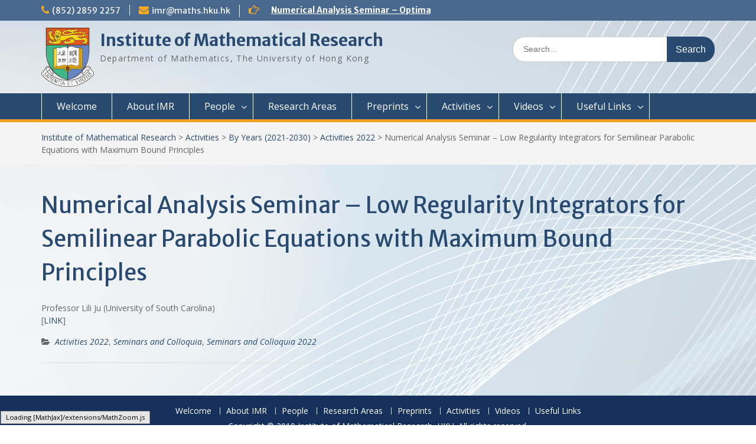

--- FILE ---
content_type: text/html; charset=UTF-8
request_url: https://www.math.hku.hk/imrwww/by-categories/seminars-and-colloquia/12798/
body_size: 83166
content:
<!DOCTYPE html><html lang="en-US"><head>
	    <meta charset="UTF-8">
    <meta name="viewport" content="width=device-width, initial-scale=1">
    <link rel="profile" href="http://gmpg.org/xfn/11">
        
<title>Numerical Analysis Seminar &#8211; Low Regularity Integrators for Semilinear Parabolic Equations with Maximum Bound Principles &#8211; Institute of Mathematical Research</title>
<meta name='robots' content='noindex,follow' />
<link rel='dns-prefetch' href='//fonts.googleapis.com' />
<link rel='dns-prefetch' href='//s.w.org' />
<link rel="alternate" type="application/rss+xml" title="Institute of Mathematical Research &raquo; Feed" href="https://www.math.hku.hk/imrwww/feed/" />
<link rel="alternate" type="application/rss+xml" title="Institute of Mathematical Research &raquo; Comments Feed" href="https://www.math.hku.hk/imrwww/comments/feed/" />
		<script type="text/javascript">
			window._wpemojiSettings = {"baseUrl":"https:\/\/s.w.org\/images\/core\/emoji\/11\/72x72\/","ext":".png","svgUrl":"https:\/\/s.w.org\/images\/core\/emoji\/11\/svg\/","svgExt":".svg","source":{"concatemoji":"https:\/\/www.math.hku.hk\/imrwww\/wp-includes\/js\/wp-emoji-release.min.js?ver=5.0.3"}};
			!function(a,b,c){function d(a,b){var c=String.fromCharCode;l.clearRect(0,0,k.width,k.height),l.fillText(c.apply(this,a),0,0);var d=k.toDataURL();l.clearRect(0,0,k.width,k.height),l.fillText(c.apply(this,b),0,0);var e=k.toDataURL();return d===e}function e(a){var b;if(!l||!l.fillText)return!1;switch(l.textBaseline="top",l.font="600 32px Arial",a){case"flag":return!(b=d([55356,56826,55356,56819],[55356,56826,8203,55356,56819]))&&(b=d([55356,57332,56128,56423,56128,56418,56128,56421,56128,56430,56128,56423,56128,56447],[55356,57332,8203,56128,56423,8203,56128,56418,8203,56128,56421,8203,56128,56430,8203,56128,56423,8203,56128,56447]),!b);case"emoji":return b=d([55358,56760,9792,65039],[55358,56760,8203,9792,65039]),!b}return!1}function f(a){var c=b.createElement("script");c.src=a,c.defer=c.type="text/javascript",b.getElementsByTagName("head")[0].appendChild(c)}var g,h,i,j,k=b.createElement("canvas"),l=k.getContext&&k.getContext("2d");for(j=Array("flag","emoji"),c.supports={everything:!0,everythingExceptFlag:!0},i=0;i<j.length;i++)c.supports[j[i]]=e(j[i]),c.supports.everything=c.supports.everything&&c.supports[j[i]],"flag"!==j[i]&&(c.supports.everythingExceptFlag=c.supports.everythingExceptFlag&&c.supports[j[i]]);c.supports.everythingExceptFlag=c.supports.everythingExceptFlag&&!c.supports.flag,c.DOMReady=!1,c.readyCallback=function(){c.DOMReady=!0},c.supports.everything||(h=function(){c.readyCallback()},b.addEventListener?(b.addEventListener("DOMContentLoaded",h,!1),a.addEventListener("load",h,!1)):(a.attachEvent("onload",h),b.attachEvent("onreadystatechange",function(){"complete"===b.readyState&&c.readyCallback()})),g=c.source||{},g.concatemoji?f(g.concatemoji):g.wpemoji&&g.twemoji&&(f(g.twemoji),f(g.wpemoji)))}(window,document,window._wpemojiSettings);
		</script>
		<style type="text/css">
img.wp-smiley,
img.emoji {
	display: inline !important;
	border: none !important;
	box-shadow: none !important;
	height: 1em !important;
	width: 1em !important;
	margin: 0 .07em !important;
	vertical-align: -0.1em !important;
	background: none !important;
	padding: 0 !important;
}
</style>
<link rel='stylesheet' id='wp-block-library-css'  href='https://www.math.hku.hk/imrwww/wp-includes/css/dist/block-library/style.min.css?ver=5.0.3' type='text/css' media='all' />
<link rel='stylesheet' id='parent-style-css'  href='https://www.math.hku.hk/imrwww/wp-content/themes/education-hub-pro/style.css?ver=5.0.3' type='text/css' media='all' />
<link rel='stylesheet' id='child-style-css'  href='https://www.math.hku.hk/imrwww/wp-content/themes/education-hub-pro-child/style.css?ver=5.0.3' type='text/css' media='all' />
<link rel='stylesheet' id='font-awesome-css'  href='https://www.math.hku.hk/imrwww/wp-content/themes/education-hub-pro/third-party/font-awesome/css/font-awesome.min.css?ver=4.7.0' type='text/css' media='all' />
<link rel='stylesheet' id='education-hub-google-fonts-css'  href='//fonts.googleapis.com/css?family=Merriweather+Sans%3A400italic%2C700italic%2C400%2C700%7COpen+Sans%3A400italic%2C700italic%2C400%2C700&#038;subset=latin%2Clatin-ext' type='text/css' media='all' />
<link rel='stylesheet' id='education-hub-style-css'  href='https://www.math.hku.hk/imrwww/wp-content/themes/education-hub-pro-child/style.css?ver=2.9.0' type='text/css' media='all' />
<link rel='stylesheet' id='__EPYT__style-css'  href='https://www.math.hku.hk/imrwww/wp-content/plugins/youtube-embed-plus/styles/ytprefs.min.css?ver=13.0.1' type='text/css' media='all' />
<style id='__EPYT__style-inline-css' type='text/css'>

                .epyt-gallery-thumb {
                        width: 33.333%;
                }
                
</style>
<link rel='stylesheet' id='colorbox-css'  href='https://www.math.hku.hk/imrwww/wp-content/plugins/slideshow-gallery.1.6.10/views/default/css/colorbox.css?ver=1.3.19' type='text/css' media='all' />
<link rel='stylesheet' id='fontawesome-css'  href='https://www.math.hku.hk/imrwww/wp-content/plugins/slideshow-gallery.1.6.10/views/default/css/fontawesome.css?ver=4.4.0' type='text/css' media='all' />
<script type='text/javascript' src='https://www.math.hku.hk/imrwww/wp-includes/js/jquery/jquery.js?ver=1.12.4'></script>
<script type='text/javascript' src='https://www.math.hku.hk/imrwww/wp-includes/js/jquery/jquery-migrate.min.js?ver=1.4.1'></script>
<script type='text/javascript'>
/* <![CDATA[ */
var _EPYT_ = {"ajaxurl":"https:\/\/www.math.hku.hk\/imrwww\/wp-admin\/admin-ajax.php","security":"de0345c4f4","gallery_scrolloffset":"20","eppathtoscripts":"https:\/\/www.math.hku.hk\/imrwww\/wp-content\/plugins\/youtube-embed-plus\/scripts\/","eppath":"https:\/\/www.math.hku.hk\/imrwww\/wp-content\/plugins\/youtube-embed-plus\/","epresponsiveselector":"[\"iframe.__youtube_prefs_widget__\"]","epdovol":"1","version":"13.0.1","evselector":"iframe.__youtube_prefs__[src], iframe[src*=\"youtube.com\/embed\/\"], iframe[src*=\"youtube-nocookie.com\/embed\/\"]","ajax_compat":"","ytapi_load":"light","stopMobileBuffer":"1","vi_active":"","vi_js_posttypes":[]};
/* ]]> */
</script>
<script type='text/javascript' src='https://www.math.hku.hk/imrwww/wp-content/plugins/youtube-embed-plus/scripts/ytprefs.min.js?ver=13.0.1'></script>
<script type='text/javascript' src='https://www.math.hku.hk/imrwww/wp-content/plugins/slideshow-gallery.1.6.10/views/default/js/gallery.js?ver=1.0'></script>
<script type='text/javascript' src='https://www.math.hku.hk/imrwww/wp-content/plugins/slideshow-gallery.1.6.10/views/default/js/colorbox.js?ver=1.6.3'></script>
<script type='text/javascript' src='https://www.math.hku.hk/imrwww/wp-content/plugins/slideshow-gallery.1.6.10/views/default/js/jquery-ui.js?ver=5.0.3'></script>
                <script type="text/javascript">
                    // Ninja Tables is supressing the global JS to keep all the JS functions work event other plugins throw error.
                    // If You want to disable this please go to Ninja Tables -> Tools -> Global Settings and disable it
                    var oldOnError = window.onerror;
                    window.onerror = function (message, url, lineNumber) {
                        if (oldOnError) oldOnError.apply(this, arguments);  // Call any previously assigned handler
                                                console.error(message, [url, "Line#: " + lineNumber]);
                                                return true;
                    };
                </script>
            <link rel='https://api.w.org/' href='https://www.math.hku.hk/imrwww/wp-json/' />
<link rel="EditURI" type="application/rsd+xml" title="RSD" href="https://www.math.hku.hk/imrwww/xmlrpc.php?rsd" />
<link rel="wlwmanifest" type="application/wlwmanifest+xml" href="https://www.math.hku.hk/imrwww/wp-includes/wlwmanifest.xml" /> 
<link rel='prev' title='Number Theory Seminar &#8211; On CM points away from the Torelli locus' href='https://www.math.hku.hk/imrwww/by-categories/seminars-and-colloquia/12796/' />
<link rel='next' title='Deterministic-Statistical Approach for an Inverse Acoustic Source Problem using Multiple Frequency Limited Aperture Data' href='https://www.math.hku.hk/imrwww/preprints/preprints-2021-2030/preprints-2022/12814/' />
<meta name="generator" content="WordPress 5.0.3" />
<link rel="canonical" href="https://www.math.hku.hk/imrwww/by-categories/seminars-and-colloquia/12798/" />
<link rel='shortlink' href='https://www.math.hku.hk/imrwww/?p=12798' />
<link rel="alternate" type="application/json+oembed" href="https://www.math.hku.hk/imrwww/wp-json/oembed/1.0/embed?url=https%3A%2F%2Fwww.math.hku.hk%2Fimrwww%2Fby-categories%2Fseminars-and-colloquia%2F12798%2F" />
<link rel="alternate" type="text/xml+oembed" href="https://www.math.hku.hk/imrwww/wp-json/oembed/1.0/embed?url=https%3A%2F%2Fwww.math.hku.hk%2Fimrwww%2Fby-categories%2Fseminars-and-colloquia%2F12798%2F&#038;format=xml" />
<script type="text/javascript">
(function($) {
	var $document = $(document);
	
	$document.ready(function() {
		if (typeof $.fn.colorbox !== 'undefined') {
			$.extend($.colorbox.settings, {
				current: "Image {current} of {total}",
			    previous: "Previous",
			    next: "Next",
			    close: "Close",
			    xhrError: "This content failed to load",
			    imgError: "This image failed to load"
			});
		}
	});
})(jQuery);
</script>		<style type="text/css">.recentcomments a{display:inline !important;padding:0 !important;margin:0 !important;}</style>
		<style type="text/css" id="custom-background-css">
body.custom-background { background-image: url("https://www.math.hku.hk/imrwww/wp-content/uploads/2019/04/wavebg.png"); background-position: left top; background-size: cover; background-repeat: no-repeat; background-attachment: fixed; }
</style>
<style type="text/css">.content-area  a:hover{color:#ffab1f}
#crumbs a:hover,#breadcrumb a:hover{color:#ffab1f}
</style>		<style type="text/css" id="wp-custom-css">
			/* ===== index - header ===== */
div#main-slider {
position: relative;
transform: translateX(-50%);
left: 50%;
max-height: 400px;
max-width: 600px;	
}

/*
@media screen and (max-width: 600px) {
  div#main-slider {
height: 50% !important;
width: 40% !important;
  }
}
*/

/* ===== index - bg ===== */
/* .container {
	background-image: url(https://hkumath.hku.hk/web/assets/img/temp/dept-banner/D1_0881.JPG);
    background-position: center;
} */
/* ===== end of index - bg ===== */

#masthead .custom-logo-link img{
	max-height:100px;
}

#masthead .site-header {
	padding: 10px 30px 6px;
}

header#masthead {
    padding: 12px 0 6px 0;
    min-height: 70px;
}

/* ===== end of index - header ===== */


/* ===== split in 2 columns ===== */

@media (min-width:1350px) {
 .sub-menu-sc {width:235px;}

 .sub-menu-columns ul.sub-menu li {
display: inline-block;
/*float: left;*/
width: 70px;
}
.sub-menu-columns ul.sub-menu li:nth-child(odd) {
  float: left; 
	margin-left: 15px;
	margin-right:5px;
}
.sub-menu-columns ul.sub-menu li:nth-child(even) {
  float: right; 
	margin-left: 5px;
	margin-right:15px;
}
}

/* Two options below */

/* Option 1*/

@media (max-width:1350px) and (min-width:1000px) {
	.sub-menu-sc {width:200px;}

	.sub-menu-sc .sub-menu   {width:70px;min-width:70px;}

}

@media (max-width:1000px) {
	.sub-menu-sc {width:100%;}
}

/* End of Opton 1*/

/* Option 2*/

/*
@media (max-width:1350px) and (min-width:1326px) {
	.sub-menu-sc {width:200px;}

	.sub-menu-sc .sub-menu   {width:70px;min-width:70px;}

}

@media (max-width:1325px) and (min-width:958px) {
  .activities-sub-menu-font ul.sub-menu li a {font-size:13px;} 

	.activities-sub-menu-font ul.sub-menu {width:172px;min-width:70px;}

	.activities-sub-menu-font ul.sub-menu li.sub-menu-sc a {font-size:12px;} 
	
	.activities-sub-menu-font 
	ul .sub-menu {width:178px;min-width:70px;}

	.sub-menu-sc ul.sub-menu   {width:60px;min-width:60px;}
 .sub-menu-sc ul.sub-menu li a {font-size:12px;} 
}

@media (max-width:957px) and (min-width:816px) {
	#primary-menu  li a{font-size:14px;}
	
  #primary-menu .activities-sub-menu-font ul.sub-menu li a {font-size:13px;} 

		#primary-menu .activities-sub-menu-font ul.sub-menu {width:auto;min-width:70px;}

		#primary-menu .activities-sub-menu-font ul.sub-menu li.sub-menu-sc a {font-size:12px;} 
	
		#primary-menu .activities-sub-menu-font 
	ul .sub-menu {width:auto;min-width:70px;}

		#primary-menu .sub-menu-sc ul.sub-menu   {width:60px;min-width:60px;}
  	#primary-menu .sub-menu-sc ul.sub-menu li a {font-size:12px;} 
}

@media (max-width:816px) and (min-width:762px) {
	#primary-menu  li a{font-size:13px;}
	
  #primary-menu .activities-sub-menu-font ul.sub-menu li a {font-size:12px;} 

		#primary-menu .activities-sub-menu-font ul.sub-menu {width:auto;min-width:70px;}

		#primary-menu .activities-sub-menu-font ul.sub-menu li.sub-menu-sc a {font-size:12px;} 
	
		#primary-menu .activities-sub-menu-font 
	ul .sub-menu {width:auto;min-width:70px;}

		#primary-menu .sub-menu-sc ul.sub-menu   {width:60px;min-width:60px;}
  	#primary-menu .sub-menu-sc ul.sub-menu li a {font-size:12px;} 
}


@media (max-width:762px) {
	.sub-menu-sc {width:100%;}
}
*/
/*End of Option 2*/

/* ===== end of split in 2 columns ===== */



/* if used slider, each page will display the featured image first, this css hide the image in each page */
.page img.aligncenter.wp-post-image {
	display: none;
}

/* adjust the font size of the page title */
h1 {
	font-size: 38px;
}

/* hide the page title */
.page h1.entry-title {
	display: none;
}


/* hide the prev/next in post*/
nav.navigation.post-navigation {
	display: none;
}

/* hide featured content */
#featured-content p {
	display: none;
}


/* ===== duplicate ===== */
/* if used slider, each page will display the featured image first, this css hide the image in each page */
/* .page img.aligncenter.wp-post-image {
	display: none;
} */

/* adjust the font size of the page title */
/* h1 {
	font-size: 38px;
} */

/* hide the page title */
/* .page h1.entry-title {
	display: none;
} */

/* hide the prev/next in post*/
/* nav.navigation.post-navigation {
	display: none;
} */

/* hide featured content */
/* #featured-content p {
	display: none;
} */

/* ===== end of duplicate ===== */


#featured-content a img {
    pointer-events: none;
}


/* hide the author name and date */
/*.entry-meta {
	display: none;
}*/

/* hide entry footer */
/*
.entry-footer {
	display: none;
}
*/

/* ===== notice ===== */
#notice-ticker .notice-inner-wrap .list{
	width: 30%;
    overflow: hidden;
    white-space: nowrap;
    text-overflow: ellipsis;
}
@media (max-width:600px) {
	#notice-ticker .notice-inner-wrap .list{
	width: auto;
    overflow: hidden;
    white-space: nowrap;
}
}

/* ===== end of notice ===== */

/* ===== upcoming activities ===== */
#post-9856  
	figure {
		margin:0em -20px; 
}

#post-9606  
	figure {
		margin:0em -20px; 
}

#post-9838 .p-block-image .alignright { 
float: right;
}
@media (max-width:600px) {
#post-9838	.p-block-image .alignright  {
		float:left !important;
		margin-left:0em;
	}
}

#post-9838  .alignright { 
float: right;
}

@media (max-width:600px) {
#post-9838	.alignright  {
		float:left !important;
		margin-left:0em;
	}
}


/* ===== end of upcoming activities ====== */

/* ===== upcoming activities (index) ===== */
#upcoming {
		margin:0em 0px; 
}

/* ===== end of upcoming activities (index) ====== */



/* the following 3 entries are used to adjust the length of notice, NOT recommeded, uncommented them if want to use. */
/*
#quick-contact {
	width: 100%;
}

.top-news {
	width: 60%;
}

#notice-ticker {
	width: 90%;
}
*/
/* end of the entries */


		</style>
	</head>

<body class="post-template-default single single-post postid-12798 single-format-standard custom-background wp-custom-logo group-blog site-layout-fluid global-layout-no-sidebar">

	    <div id="page" class="container hfeed site">
    <a class="skip-link screen-reader-text" href="#content">Skip to content</a>
    	<div id="tophead">
		<div class="container">
			<div id="quick-contact">
									<ul>
													<li class="quick-call"><a href="tel:85228592257">(852) 2859 2257</a></li>
																			<li class="quick-email"><a href="mailto:imr@maths.hku.hk">&#105;&#109;&#114;&#064;&#109;a&#116;hs&#046;h&#107;&#117;.&#104;k</a></li>
											</ul>
													<div class="top-news">
						<span class="top-news-title">
																		</span>
												
									<div id="notice-ticker">
			<div class="notice-inner-wrap">
									<div class="list">
						<a href="https://www.math.hku.hk/imrwww/by-categories/seminars-and-colloquia/12914/">Numerical Analysis Seminar &#8211; Optimal Control Design for Fluid Mixing: from Open-Loop to Closed-Loop</a>
					</div>
									<div class="list">
						<a href="https://www.math.hku.hk/imrwww/by-categories/seminars-and-colloquia/12911/">Numerical Analysis Seminar &#8211; Reduced-Order Models in Computational Science and Engineering: fundamentals and applications</a>
					</div>
									<div class="list">
						<a href="https://www.math.hku.hk/imrwww/by-categories/seminars-and-colloquia/12909/">Analysis and PDE Seminar &#8211; Regular solutions to Lp Minkowski problem</a>
					</div>
									<div class="list">
						<a href="https://www.math.hku.hk/imrwww/by-categories/seminars-and-colloquia/12905/">Number Theory Seminar &#8211; Sum product phenomenon and super approximation</a>
					</div>
									<div class="list">
						<a href="https://www.math.hku.hk/imrwww/by-categories/seminars-and-colloquia/12903/">Numerical Analysis Seminar &#8211; Physics-informed neural networks for multiscale hyperbolic models for the spatial spread of infectious diseases</a>
					</div>
									<div class="list">
						<a href="https://www.math.hku.hk/imrwww/by-categories/seminars-and-colloquia/12892/">Optimization and Machine Learning Seminar &#8211; Lyapunov Stability of the Subgradient Method with Constant Step Size</a>
					</div>
									<div class="list">
						<a href="https://www.math.hku.hk/imrwww/by-categories/seminars-and-colloquia/12889/">Numerical Analysis Seminar &#8211; A New Framework for Solving Dynamical Systems</a>
					</div>
									<div class="list">
						<a href="https://www.math.hku.hk/imrwww/by-categories/seminars-and-colloquia/12887/">Numerical Analysis Seminar &#8211; Dynamical Low Rank approximation of random time dependent problems</a>
					</div>
									<div class="list">
						<a href="https://www.math.hku.hk/imrwww/by-categories/seminars-and-colloquia/12885/">Analysis and PDE Seminar &#8211; On Liouville-type theorems for the stationary MHD equations</a>
					</div>
							</div> <!-- .notice-inner-wrap -->
		</div><!-- #notice-ticker -->
		
						
					</div>
							</div>

			
			
		</div> <!-- .container -->
	</div><!--  #tophead -->

	<header id="masthead" class="site-header" role="banner"><div class="container">		    <div class="site-branding">

	    <a href="https://www.math.hku.hk/imrwww/" class="custom-logo-link" rel="home" itemprop="url"><img width="133" height="150" src="https://www.math.hku.hk/imrwww/wp-content/uploads/2019/01/HKUcolour.png" class="custom-logo" alt="Institute of Mathematical Research" itemprop="logo" /></a>
						        <div id="site-identity">
			                          <p class="site-title"><a href="https://www.math.hku.hk/imrwww/" rel="home">Institute of Mathematical Research</a></p>
            			
			            <p class="site-description">Department of Mathematics, The University of Hong Kong</p>
			        </div><!-- #site-identity -->
		
    </div><!-- .site-branding -->

        	    <div class="search-section">
	    	<form role="search" method="get" class="search-form" action="https://www.math.hku.hk/imrwww/">
	      <label>
	        <span class="screen-reader-text">Search for:</span>
	        <input type="search" class="search-field" placeholder="Search..." value="" name="s" title="Search for:" />
	      </label>
	      <input type="submit" class="search-submit" value="Search" />
	    </form>	    </div>
            </div><!-- .container --></header><!-- #masthead -->    <div id="main-nav" class="clear-fix">
        <div class="container">
        <nav id="site-navigation" class="main-navigation" role="navigation">
          <button class="menu-toggle" aria-controls="primary-menu" aria-expanded="false"><i class="fa fa-bars"></i>Menu</button>
            <div class="wrap-menu-content">
				<div class="menu-main-menu-container"><ul id="primary-menu" class="menu"><li id="menu-item-316" class="menu-item menu-item-type-post_type menu-item-object-page menu-item-home menu-item-316"><a href="https://www.math.hku.hk/imrwww/">Welcome</a></li>
<li id="menu-item-146" class="menu-item menu-item-type-post_type menu-item-object-page menu-item-146"><a href="https://www.math.hku.hk/imrwww/about-imr/">About IMR</a></li>
<li id="menu-item-8976" class="menu-item menu-item-type-post_type menu-item-object-page menu-item-has-children menu-item-8976"><a href="https://www.math.hku.hk/imrwww/people/">People</a>
<ul class="sub-menu">
	<li id="menu-item-9008" class="menu-item menu-item-type-custom menu-item-object-custom menu-item-9008"><a href="http://www.math.hku.hk/imrwww/people/">Director</a></li>
	<li id="menu-item-8991" class="menu-item menu-item-type-post_type menu-item-object-page menu-item-8991"><a href="https://www.math.hku.hk/imrwww/people/the-imr-committee/">The IMR Committee</a></li>
	<li id="menu-item-8992" class="menu-item menu-item-type-post_type menu-item-object-page menu-item-8992"><a href="https://www.math.hku.hk/imrwww/people/external-advisors/">External Advisors</a></li>
</ul>
</li>
<li id="menu-item-8986" class="menu-item menu-item-type-post_type menu-item-object-page menu-item-8986"><a href="https://www.math.hku.hk/imrwww/research-areas/">Research Areas</a></li>
<li id="menu-item-2990" class="menu-item menu-item-type-taxonomy menu-item-object-category menu-item-has-children menu-item-2990"><a href="https://www.math.hku.hk/imrwww/category/preprints/">Preprints</a>
<ul class="sub-menu">
	<li id="menu-item-14591" class="menu-item menu-item-type-taxonomy menu-item-object-category menu-item-has-children menu-item-14591"><a href="https://www.math.hku.hk/imrwww/category/preprints/preprints-2031-2040/">Preprints 2031-2040</a>
	<ul class="sub-menu">
		<li id="menu-item-14593" class="menu-item menu-item-type-taxonomy menu-item-object-category menu-item-14593"><a href="https://www.math.hku.hk/imrwww/category/preprints/preprints-2031-2040/preprints-2032/">Preprints 2032</a></li>
		<li id="menu-item-14592" class="menu-item menu-item-type-taxonomy menu-item-object-category menu-item-14592"><a href="https://www.math.hku.hk/imrwww/category/preprints/preprints-2031-2040/preprints-2031/">Preprints 2031</a></li>
	</ul>
</li>
	<li id="menu-item-12299" class="menu-item menu-item-type-taxonomy menu-item-object-category menu-item-has-children menu-item-12299"><a href="https://www.math.hku.hk/imrwww/category/preprints/preprints-2021-2030/">Preprints 2021-2030</a>
	<ul class="sub-menu">
		<li id="menu-item-14590" class="menu-item menu-item-type-taxonomy menu-item-object-category menu-item-14590"><a href="https://www.math.hku.hk/imrwww/category/preprints/preprints-2021-2030/preprints-2030/">Preprints 2030</a></li>
		<li id="menu-item-14589" class="menu-item menu-item-type-taxonomy menu-item-object-category menu-item-14589"><a href="https://www.math.hku.hk/imrwww/category/preprints/preprints-2021-2030/preprints-2029/">Preprints 2029</a></li>
		<li id="menu-item-14588" class="menu-item menu-item-type-taxonomy menu-item-object-category menu-item-14588"><a href="https://www.math.hku.hk/imrwww/category/preprints/preprints-2021-2030/preprints-2028/">Preprints 2028</a></li>
		<li id="menu-item-14587" class="menu-item menu-item-type-taxonomy menu-item-object-category menu-item-14587"><a href="https://www.math.hku.hk/imrwww/category/preprints/preprints-2021-2030/preprints-2027/">Preprints 2027</a></li>
		<li id="menu-item-14586" class="menu-item menu-item-type-taxonomy menu-item-object-category menu-item-14586"><a href="https://www.math.hku.hk/imrwww/category/preprints/preprints-2021-2030/preprints-2026/">Preprints 2026</a></li>
		<li id="menu-item-14220" class="menu-item menu-item-type-taxonomy menu-item-object-category menu-item-14220"><a href="https://www.math.hku.hk/imrwww/category/preprints/preprints-2021-2030/preprints-2025/">Preprints 2025</a></li>
		<li id="menu-item-13638" class="menu-item menu-item-type-taxonomy menu-item-object-category menu-item-13638"><a href="https://www.math.hku.hk/imrwww/category/preprints/preprints-2021-2030/preprints-2024/">Preprints 2024</a></li>
		<li id="menu-item-13418" class="menu-item menu-item-type-taxonomy menu-item-object-category menu-item-13418"><a href="https://www.math.hku.hk/imrwww/category/preprints/preprints-2021-2030/preprints-2023/">Preprints 2023</a></li>
		<li id="menu-item-12616" class="menu-item menu-item-type-taxonomy menu-item-object-category menu-item-12616"><a href="https://www.math.hku.hk/imrwww/category/preprints/preprints-2021-2030/preprints-2022/">Preprints 2022</a></li>
		<li id="menu-item-12300" class="menu-item menu-item-type-taxonomy menu-item-object-category menu-item-12300"><a href="https://www.math.hku.hk/imrwww/category/preprints/preprints-2021-2030/preprints-2021/">Preprints 2021</a></li>
	</ul>
</li>
	<li id="menu-item-2989" class="menu-item menu-item-type-taxonomy menu-item-object-category menu-item-has-children menu-item-2989"><a href="https://www.math.hku.hk/imrwww/category/preprints/preprints-2011-2020/">Preprints 2011-2020</a>
	<ul class="sub-menu">
		<li id="menu-item-12035" class="menu-item menu-item-type-taxonomy menu-item-object-category menu-item-12035"><a href="https://www.math.hku.hk/imrwww/category/preprints/preprints-2011-2020/preprints-2020/">Preprints 2020</a></li>
		<li id="menu-item-2985" class="menu-item menu-item-type-taxonomy menu-item-object-category menu-item-2985"><a href="https://www.math.hku.hk/imrwww/category/preprints/preprints-2011-2020/preprints-2019/">Preprints 2019</a></li>
		<li id="menu-item-2978" class="menu-item menu-item-type-taxonomy menu-item-object-category menu-item-2978"><a href="https://www.math.hku.hk/imrwww/category/preprints/preprints-2011-2020/preprints-2018/">Preprints 2018</a></li>
		<li id="menu-item-2977" class="menu-item menu-item-type-taxonomy menu-item-object-category menu-item-2977"><a href="https://www.math.hku.hk/imrwww/category/preprints/preprints-2011-2020/preprints-2017/">Preprints 2017</a></li>
		<li id="menu-item-2976" class="menu-item menu-item-type-taxonomy menu-item-object-category menu-item-2976"><a href="https://www.math.hku.hk/imrwww/category/preprints/preprints-2011-2020/preprints-2016/">Preprints 2016</a></li>
		<li id="menu-item-2984" class="menu-item menu-item-type-taxonomy menu-item-object-category menu-item-2984"><a href="https://www.math.hku.hk/imrwww/category/preprints/preprints-2011-2020/preprints-2015/">Preprints 2015</a></li>
		<li id="menu-item-2983" class="menu-item menu-item-type-taxonomy menu-item-object-category menu-item-2983"><a href="https://www.math.hku.hk/imrwww/category/preprints/preprints-2011-2020/preprints-2014/">Preprints 2014</a></li>
		<li id="menu-item-2982" class="menu-item menu-item-type-taxonomy menu-item-object-category menu-item-2982"><a href="https://www.math.hku.hk/imrwww/category/preprints/preprints-2011-2020/preprints-2013/">Preprints 2013</a></li>
		<li id="menu-item-2981" class="menu-item menu-item-type-taxonomy menu-item-object-category menu-item-2981"><a href="https://www.math.hku.hk/imrwww/category/preprints/preprints-2011-2020/preprints-2012/">Preprints 2012</a></li>
		<li id="menu-item-2980" class="menu-item menu-item-type-taxonomy menu-item-object-category menu-item-2980"><a href="https://www.math.hku.hk/imrwww/category/preprints/preprints-2011-2020/preprints-2011/">Preprints 2011</a></li>
	</ul>
</li>
	<li id="menu-item-2988" class="menu-item menu-item-type-taxonomy menu-item-object-category menu-item-has-children menu-item-2988"><a href="https://www.math.hku.hk/imrwww/category/preprints/preprints-2004-2010/">Preprints 2004-2010</a>
	<ul class="sub-menu">
		<li id="menu-item-2979" class="menu-item menu-item-type-taxonomy menu-item-object-category menu-item-2979"><a href="https://www.math.hku.hk/imrwww/category/preprints/preprints-2004-2010/preprints-2010/">Preprints 2010</a></li>
		<li id="menu-item-2973" class="menu-item menu-item-type-taxonomy menu-item-object-category menu-item-2973"><a href="https://www.math.hku.hk/imrwww/category/preprints/preprints-2004-2010/preprints-2009/">Preprints 2009</a></li>
		<li id="menu-item-2974" class="menu-item menu-item-type-taxonomy menu-item-object-category menu-item-2974"><a href="https://www.math.hku.hk/imrwww/category/preprints/preprints-2004-2010/preprints-2008/">Preprints 2008</a></li>
		<li id="menu-item-2972" class="menu-item menu-item-type-taxonomy menu-item-object-category menu-item-2972"><a href="https://www.math.hku.hk/imrwww/category/preprints/preprints-2004-2010/preprints-2007/">Preprints 2007</a></li>
		<li id="menu-item-2971" class="menu-item menu-item-type-taxonomy menu-item-object-category menu-item-2971"><a href="https://www.math.hku.hk/imrwww/category/preprints/preprints-2004-2010/preprints-2006/">Preprints 2006</a></li>
		<li id="menu-item-2975" class="menu-item menu-item-type-taxonomy menu-item-object-category menu-item-2975"><a href="https://www.math.hku.hk/imrwww/category/preprints/preprints-2004-2010/preprints-2005/">Preprints 2005</a></li>
		<li id="menu-item-2597" class="menu-item menu-item-type-taxonomy menu-item-object-category menu-item-2597"><a href="https://www.math.hku.hk/imrwww/category/preprints/preprints-2004-2010/preprints-2004/">Preprints 2004</a></li>
	</ul>
</li>
</ul>
</li>
<li id="menu-item-3031" class="activities-sub-menu-font menu-item menu-item-type-taxonomy menu-item-object-category current-post-ancestor menu-item-has-children menu-item-3031"><a href="https://www.math.hku.hk/imrwww/category/activities/">Activities</a>
<ul class="sub-menu">
	<li id="menu-item-9607" class="menu-item menu-item-type-post_type menu-item-object-page menu-item-9607"><a href="https://www.math.hku.hk/imrwww/upcoming-activities/">Upcoming Activities</a></li>
	<li id="menu-item-10349" class="menu-item menu-item-type-taxonomy menu-item-object-category current-post-ancestor menu-item-has-children menu-item-10349"><a href="https://www.math.hku.hk/imrwww/category/by-categories/">By Categories</a>
	<ul class="sub-menu">
		<li id="menu-item-10356" class="sub-menu-columns sub-menu-sc menu-item menu-item-type-taxonomy menu-item-object-category current-post-ancestor current-menu-parent current-post-parent menu-item-has-children menu-item-10356"><a href="https://www.math.hku.hk/imrwww/category/by-categories/seminars-and-colloquia/">Seminars and Colloquia</a>
		<ul class="sub-menu">
			<li id="menu-item-14608" class="menu-item menu-item-type-taxonomy menu-item-object-category menu-item-14608"><a href="https://www.math.hku.hk/imrwww/category/by-categories/seminars-and-colloquia/seminars-and-colloquia-2032/">2032</a></li>
			<li id="menu-item-14607" class="menu-item menu-item-type-taxonomy menu-item-object-category menu-item-14607"><a href="https://www.math.hku.hk/imrwww/category/by-categories/seminars-and-colloquia/seminars-and-colloquia-2031/">2031</a></li>
			<li id="menu-item-14606" class="menu-item menu-item-type-taxonomy menu-item-object-category menu-item-14606"><a href="https://www.math.hku.hk/imrwww/category/by-categories/seminars-and-colloquia/seminars-and-colloquia-2030/">2030</a></li>
			<li id="menu-item-14605" class="menu-item menu-item-type-taxonomy menu-item-object-category menu-item-14605"><a href="https://www.math.hku.hk/imrwww/category/by-categories/seminars-and-colloquia/seminars-and-colloquia-2029/">2029</a></li>
			<li id="menu-item-14604" class="menu-item menu-item-type-taxonomy menu-item-object-category menu-item-14604"><a href="https://www.math.hku.hk/imrwww/category/by-categories/seminars-and-colloquia/seminars-and-colloquia-2028/">2028</a></li>
			<li id="menu-item-14603" class="menu-item menu-item-type-taxonomy menu-item-object-category menu-item-14603"><a href="https://www.math.hku.hk/imrwww/category/by-categories/seminars-and-colloquia/seminars-and-colloquia-2027/">2027</a></li>
			<li id="menu-item-14602" class="menu-item menu-item-type-taxonomy menu-item-object-category menu-item-14602"><a href="https://www.math.hku.hk/imrwww/category/by-categories/seminars-and-colloquia/seminars-and-colloquia-2026/">2026</a></li>
			<li id="menu-item-14221" class="menu-item menu-item-type-taxonomy menu-item-object-category menu-item-14221"><a href="https://www.math.hku.hk/imrwww/category/by-categories/seminars-and-colloquia/seminars-and-colloquia-2025/">2025</a></li>
			<li id="menu-item-13637" class="menu-item menu-item-type-taxonomy menu-item-object-category menu-item-13637"><a href="https://www.math.hku.hk/imrwww/category/by-categories/seminars-and-colloquia/seminars-and-colloquia-2024/">2024</a></li>
			<li id="menu-item-13001" class="menu-item menu-item-type-taxonomy menu-item-object-category menu-item-13001"><a href="https://www.math.hku.hk/imrwww/category/by-categories/seminars-and-colloquia/seminars-and-colloquia-2023/">2023</a></li>
			<li id="menu-item-12595" class="menu-item menu-item-type-taxonomy menu-item-object-category current-post-ancestor current-menu-parent current-post-parent menu-item-12595"><a href="https://www.math.hku.hk/imrwww/category/by-categories/seminars-and-colloquia/seminars-and-colloquia-2022/">2022</a></li>
			<li id="menu-item-12306" class="menu-item menu-item-type-taxonomy menu-item-object-category menu-item-12306"><a href="https://www.math.hku.hk/imrwww/category/by-categories/seminars-and-colloquia/seminars-and-colloquia-2021/">2021</a></li>
			<li id="menu-item-12018" class="ilu menu-item menu-item-type-taxonomy menu-item-object-category menu-item-12018"><a href="https://www.math.hku.hk/imrwww/category/by-categories/seminars-and-colloquia/seminars-and-colloquia-2020/">2020</a></li>
			<li id="menu-item-10366" class="ilu menu-item menu-item-type-taxonomy menu-item-object-category menu-item-10366"><a href="https://www.math.hku.hk/imrwww/category/by-categories/seminars-and-colloquia/seminars-and-colloquia-2019/">2019</a></li>
			<li id="menu-item-10561" class="ilu menu-item menu-item-type-taxonomy menu-item-object-category menu-item-10561"><a href="https://www.math.hku.hk/imrwww/category/by-categories/seminars-and-colloquia/seminars-and-colloquia-2018/">2018</a></li>
			<li id="menu-item-10627" class="ilu menu-item menu-item-type-taxonomy menu-item-object-category menu-item-10627"><a href="https://www.math.hku.hk/imrwww/category/by-categories/seminars-and-colloquia/seminars-and-colloquia-2017/">2017</a></li>
			<li id="menu-item-10900" class="ilu menu-item menu-item-type-taxonomy menu-item-object-category menu-item-10900"><a href="https://www.math.hku.hk/imrwww/category/by-categories/seminars-and-colloquia/seminars-and-colloquia-2016/">2016</a></li>
			<li id="menu-item-10903" class="ilu menu-item menu-item-type-taxonomy menu-item-object-category menu-item-10903"><a href="https://www.math.hku.hk/imrwww/category/by-categories/seminars-and-colloquia/seminars-and-colloquia-2015/">2015</a></li>
			<li id="menu-item-10901" class="ilu menu-item menu-item-type-taxonomy menu-item-object-category menu-item-10901"><a href="https://www.math.hku.hk/imrwww/category/by-categories/seminars-and-colloquia/seminars-and-colloquia-2014/">2014</a></li>
			<li id="menu-item-10902" class="ilu menu-item menu-item-type-taxonomy menu-item-object-category menu-item-10902"><a href="https://www.math.hku.hk/imrwww/category/by-categories/seminars-and-colloquia/seminars-and-colloquia-2013/">2013</a></li>
			<li id="menu-item-11218" class="ilu menu-item menu-item-type-taxonomy menu-item-object-category menu-item-11218"><a href="https://www.math.hku.hk/imrwww/category/by-categories/seminars-and-colloquia/seminars-and-colloquia-2012/">2012</a></li>
			<li id="menu-item-11219" class="ilu menu-item menu-item-type-taxonomy menu-item-object-category menu-item-11219"><a href="https://www.math.hku.hk/imrwww/category/by-categories/seminars-and-colloquia/seminars-and-colloquia-2011/">2011</a></li>
			<li id="menu-item-11220" class="ilu menu-item menu-item-type-taxonomy menu-item-object-category menu-item-11220"><a href="https://www.math.hku.hk/imrwww/category/by-categories/seminars-and-colloquia/seminars-and-colloquia-2010/">2010</a></li>
			<li id="menu-item-11221" class="ilu menu-item menu-item-type-taxonomy menu-item-object-category menu-item-11221"><a href="https://www.math.hku.hk/imrwww/category/by-categories/seminars-and-colloquia/seminars-and-colloquia-2009/">2009</a></li>
			<li id="menu-item-11222" class="ilu menu-item menu-item-type-taxonomy menu-item-object-category menu-item-11222"><a href="https://www.math.hku.hk/imrwww/category/by-categories/seminars-and-colloquia/seminars-and-colloquia-2008/">2008</a></li>
			<li id="menu-item-11223" class="ilu menu-item menu-item-type-taxonomy menu-item-object-category menu-item-11223"><a href="https://www.math.hku.hk/imrwww/category/by-categories/seminars-and-colloquia/seminars-and-colloquia-2007/">2007</a></li>
			<li id="menu-item-11633" class="ilu menu-item menu-item-type-taxonomy menu-item-object-category menu-item-11633"><a href="https://www.math.hku.hk/imrwww/category/by-categories/seminars-and-colloquia/seminars-and-colloquia-2006/">2006</a></li>
			<li id="menu-item-11634" class="ilu menu-item menu-item-type-taxonomy menu-item-object-category menu-item-11634"><a href="https://www.math.hku.hk/imrwww/category/by-categories/seminars-and-colloquia/seminars-and-colloquia-2005/">2005</a></li>
			<li id="menu-item-11635" class="ilu menu-item menu-item-type-taxonomy menu-item-object-category menu-item-11635"><a href="https://www.math.hku.hk/imrwww/category/by-categories/seminars-and-colloquia/seminars-and-colloquia-2004/">2004</a></li>
			<li id="menu-item-11808" class="menu-item menu-item-type-taxonomy menu-item-object-category menu-item-11808"><a href="https://www.math.hku.hk/imrwww/category/by-categories/seminars-and-colloquia/seminars-and-colloquia-2003/">2003</a></li>
			<li id="menu-item-11809" class="menu-item menu-item-type-taxonomy menu-item-object-category menu-item-11809"><a href="https://www.math.hku.hk/imrwww/category/by-categories/seminars-and-colloquia/seminars-and-colloquia-2002/">2002</a></li>
		</ul>
</li>
		<li id="menu-item-10414" class="sub-menu-columns sub-menu-sc menu-item menu-item-type-taxonomy menu-item-object-category menu-item-has-children menu-item-10414"><a href="https://www.math.hku.hk/imrwww/category/by-categories/conferences-and-workshops/">Conferences and Workshops</a>
		<ul class="sub-menu">
			<li id="menu-item-14615" class="menu-item menu-item-type-taxonomy menu-item-object-category menu-item-14615"><a href="https://www.math.hku.hk/imrwww/category/by-categories/conferences-and-workshops/conferences-and-workshops-2032/">2032</a></li>
			<li id="menu-item-14614" class="menu-item menu-item-type-taxonomy menu-item-object-category menu-item-14614"><a href="https://www.math.hku.hk/imrwww/category/by-categories/conferences-and-workshops/conferences-and-workshops-2031/">2031</a></li>
			<li id="menu-item-14613" class="menu-item menu-item-type-taxonomy menu-item-object-category menu-item-14613"><a href="https://www.math.hku.hk/imrwww/category/by-categories/conferences-and-workshops/conferences-and-workshops-2030/">2030</a></li>
			<li id="menu-item-14612" class="menu-item menu-item-type-taxonomy menu-item-object-category menu-item-14612"><a href="https://www.math.hku.hk/imrwww/category/by-categories/conferences-and-workshops/conferences-and-workshops-2029/">2029</a></li>
			<li id="menu-item-14611" class="menu-item menu-item-type-taxonomy menu-item-object-category menu-item-14611"><a href="https://www.math.hku.hk/imrwww/category/by-categories/conferences-and-workshops/conferences-and-workshops-2028/">2028</a></li>
			<li id="menu-item-14610" class="menu-item menu-item-type-taxonomy menu-item-object-category menu-item-14610"><a href="https://www.math.hku.hk/imrwww/category/by-categories/conferences-and-workshops/conferences-and-workshops-2027/">2027</a></li>
			<li id="menu-item-14609" class="menu-item menu-item-type-taxonomy menu-item-object-category menu-item-14609"><a href="https://www.math.hku.hk/imrwww/category/by-categories/conferences-and-workshops/conferences-and-workshops-2026/">2026</a></li>
			<li id="menu-item-14222" class="menu-item menu-item-type-taxonomy menu-item-object-category menu-item-14222"><a href="https://www.math.hku.hk/imrwww/category/by-categories/conferences-and-workshops/conferences-and-workshops-2025/">2025</a></li>
			<li id="menu-item-13639" class="menu-item menu-item-type-taxonomy menu-item-object-category menu-item-13639"><a href="https://www.math.hku.hk/imrwww/category/by-categories/conferences-and-workshops/conferences-and-workshops-2024/">2024</a></li>
			<li id="menu-item-13323" class="menu-item menu-item-type-taxonomy menu-item-object-category menu-item-13323"><a href="https://www.math.hku.hk/imrwww/category/by-categories/conferences-and-workshops/conferences-and-workshops-2023/">2023</a></li>
			<li id="menu-item-12747" class="menu-item menu-item-type-taxonomy menu-item-object-category menu-item-12747"><a href="https://www.math.hku.hk/imrwww/category/by-categories/conferences-and-workshops/conferences-and-workshops-2022/">2022</a></li>
			<li id="menu-item-12388" class="menu-item menu-item-type-taxonomy menu-item-object-category menu-item-12388"><a href="https://www.math.hku.hk/imrwww/category/by-categories/conferences-and-workshops/conferences-and-workshops-2021/">2021</a></li>
			<li id="menu-item-12387" class="menu-item menu-item-type-taxonomy menu-item-object-category menu-item-12387"><a href="https://www.math.hku.hk/imrwww/category/by-categories/conferences-and-workshops/conferences-and-workshops-2020/">2020</a></li>
			<li id="menu-item-10410" class="menu-item menu-item-type-taxonomy menu-item-object-category menu-item-10410"><a href="https://www.math.hku.hk/imrwww/category/by-categories/conferences-and-workshops/conferences-and-workshops-2019/">2019</a></li>
			<li id="menu-item-10557" class="menu-item menu-item-type-taxonomy menu-item-object-category menu-item-10557"><a href="https://www.math.hku.hk/imrwww/category/by-categories/conferences-and-workshops/conferences-and-workshops-2018/">2018</a></li>
			<li id="menu-item-10559" class="menu-item menu-item-type-taxonomy menu-item-object-category menu-item-10559"><a href="https://www.math.hku.hk/imrwww/category/by-categories/conferences-and-workshops/conferences-and-workshops-2017/">2017</a></li>
			<li id="menu-item-10906" class="menu-item menu-item-type-taxonomy menu-item-object-category menu-item-10906"><a href="https://www.math.hku.hk/imrwww/category/by-categories/conferences-and-workshops/conferences-and-workshops-2016/">2016</a></li>
			<li id="menu-item-10905" class="menu-item menu-item-type-taxonomy menu-item-object-category menu-item-10905"><a href="https://www.math.hku.hk/imrwww/category/by-categories/conferences-and-workshops/conferences-and-workshops-2015/">2015</a></li>
			<li id="menu-item-10904" class="menu-item menu-item-type-taxonomy menu-item-object-category menu-item-10904"><a href="https://www.math.hku.hk/imrwww/category/by-categories/conferences-and-workshops/conferences-and-workshops-2014/">2014</a></li>
			<li id="menu-item-11637" class="menu-item menu-item-type-taxonomy menu-item-object-category menu-item-11637"><a href="https://www.math.hku.hk/imrwww/category/by-categories/conferences-and-workshops/conferences-and-workshops-2013/">2013</a></li>
			<li id="menu-item-11638" class="menu-item menu-item-type-taxonomy menu-item-object-category menu-item-11638"><a href="https://www.math.hku.hk/imrwww/category/by-categories/conferences-and-workshops/conferences-and-workshops-2012/">2012</a></li>
			<li id="menu-item-11639" class="menu-item menu-item-type-taxonomy menu-item-object-category menu-item-11639"><a href="https://www.math.hku.hk/imrwww/category/by-categories/conferences-and-workshops/conferences-and-workshops-2011/">2011</a></li>
			<li id="menu-item-10565" class="menu-item menu-item-type-taxonomy menu-item-object-category menu-item-10565"><a href="https://www.math.hku.hk/imrwww/category/by-categories/conferences-and-workshops/conferences-and-workshops-2010/">2010</a></li>
			<li id="menu-item-11641" class="menu-item menu-item-type-taxonomy menu-item-object-category menu-item-11641"><a href="https://www.math.hku.hk/imrwww/category/by-categories/conferences-and-workshops/conferences-and-workshops-2009/">2009</a></li>
			<li id="menu-item-10566" class="menu-item menu-item-type-taxonomy menu-item-object-category menu-item-10566"><a href="https://www.math.hku.hk/imrwww/category/by-categories/conferences-and-workshops/conferences-and-workshops-2008/">2008</a></li>
			<li id="menu-item-11640" class="menu-item menu-item-type-taxonomy menu-item-object-category menu-item-11640"><a href="https://www.math.hku.hk/imrwww/category/by-categories/conferences-and-workshops/conferences-and-workshops-2007/">2007</a></li>
			<li id="menu-item-11642" class="menu-item menu-item-type-taxonomy menu-item-object-category menu-item-11642"><a href="https://www.math.hku.hk/imrwww/category/by-categories/conferences-and-workshops/conferences-and-workshops-2006/">2006</a></li>
			<li id="menu-item-11643" class="menu-item menu-item-type-taxonomy menu-item-object-category menu-item-11643"><a href="https://www.math.hku.hk/imrwww/category/by-categories/conferences-and-workshops/conferences-and-workshops-2005/">2005</a></li>
			<li id="menu-item-11810" class="menu-item menu-item-type-taxonomy menu-item-object-category menu-item-11810"><a href="https://www.math.hku.hk/imrwww/category/by-categories/conferences-and-workshops/conferences-and-workshops-2004/">2004</a></li>
			<li id="menu-item-11812" class="menu-item menu-item-type-taxonomy menu-item-object-category menu-item-11812"><a href="https://www.math.hku.hk/imrwww/category/by-categories/conferences-and-workshops/conferences-and-workshops-2003/">2003</a></li>
			<li id="menu-item-11811" class="menu-item menu-item-type-taxonomy menu-item-object-category menu-item-11811"><a href="https://www.math.hku.hk/imrwww/category/by-categories/conferences-and-workshops/conferences-and-workshops-2002/">2002</a></li>
		</ul>
</li>
		<li id="menu-item-10361" class="sub-menu-columns sub-menu-sc menu-item menu-item-type-taxonomy menu-item-object-category menu-item-has-children menu-item-10361"><a href="https://www.math.hku.hk/imrwww/category/by-categories/lecture-series/">Lecture Series</a>
		<ul class="sub-menu">
			<li id="menu-item-10368" class="menu-item menu-item-type-taxonomy menu-item-object-category menu-item-10368"><a href="https://www.math.hku.hk/imrwww/category/by-categories/lecture-series/lecture-series-2019/">2019</a></li>
			<li id="menu-item-10564" class="menu-item menu-item-type-taxonomy menu-item-object-category menu-item-10564"><a href="https://www.math.hku.hk/imrwww/category/by-categories/lecture-series/lecture-series-2018/">2018</a></li>
			<li id="menu-item-10567" class="menu-item menu-item-type-taxonomy menu-item-object-category menu-item-10567"><a href="https://www.math.hku.hk/imrwww/category/by-categories/lecture-series/lecture-series-2017/">2017</a></li>
			<li id="menu-item-10909" class="menu-item menu-item-type-taxonomy menu-item-object-category menu-item-10909"><a href="https://www.math.hku.hk/imrwww/category/by-categories/lecture-series/lecture-series-2016/">2016</a></li>
			<li id="menu-item-10907" class="menu-item menu-item-type-taxonomy menu-item-object-category menu-item-10907"><a href="https://www.math.hku.hk/imrwww/category/by-categories/lecture-series/lecture-series-2015/">2015</a></li>
			<li id="menu-item-10908" class="menu-item menu-item-type-taxonomy menu-item-object-category menu-item-10908"><a href="https://www.math.hku.hk/imrwww/category/by-categories/lecture-series/lecture-series-2014/">2014</a></li>
			<li id="menu-item-11644" class="menu-item menu-item-type-taxonomy menu-item-object-category menu-item-11644"><a href="https://www.math.hku.hk/imrwww/category/by-categories/lecture-series/lecture-series-2013/">2013</a></li>
			<li id="menu-item-11645" class="menu-item menu-item-type-taxonomy menu-item-object-category menu-item-11645"><a href="https://www.math.hku.hk/imrwww/category/by-categories/lecture-series/lecture-series-2012/">2012</a></li>
			<li id="menu-item-11647" class="menu-item menu-item-type-taxonomy menu-item-object-category menu-item-11647"><a href="https://www.math.hku.hk/imrwww/category/by-categories/lecture-series/lecture-series-2011/">2011</a></li>
			<li id="menu-item-11646" class="menu-item menu-item-type-taxonomy menu-item-object-category menu-item-11646"><a href="https://www.math.hku.hk/imrwww/category/by-categories/lecture-series/lecture-series-2010/">2010</a></li>
			<li id="menu-item-11648" class="menu-item menu-item-type-taxonomy menu-item-object-category menu-item-11648"><a href="https://www.math.hku.hk/imrwww/category/by-categories/lecture-series/lecture-series-2009/">2009</a></li>
			<li id="menu-item-11654" class="menu-item menu-item-type-taxonomy menu-item-object-category menu-item-11654"><a href="https://www.math.hku.hk/imrwww/category/by-categories/lecture-series/lecture-series-2008/">2008</a></li>
			<li id="menu-item-11653" class="menu-item menu-item-type-taxonomy menu-item-object-category menu-item-11653"><a href="https://www.math.hku.hk/imrwww/category/by-categories/lecture-series/lecture-series-2007/">2007</a></li>
			<li id="menu-item-11650" class="menu-item menu-item-type-taxonomy menu-item-object-category menu-item-11650"><a href="https://www.math.hku.hk/imrwww/category/by-categories/lecture-series/lecture-series-2006/">2006</a></li>
			<li id="menu-item-11652" class="menu-item menu-item-type-taxonomy menu-item-object-category menu-item-11652"><a href="https://www.math.hku.hk/imrwww/category/by-categories/lecture-series/lecture-series-2005/">2005</a></li>
			<li id="menu-item-11651" class="menu-item menu-item-type-taxonomy menu-item-object-category menu-item-11651"><a href="https://www.math.hku.hk/imrwww/category/by-categories/lecture-series/lecture-series-2004/">2004</a></li>
			<li id="menu-item-11813" class="menu-item menu-item-type-taxonomy menu-item-object-category menu-item-11813"><a href="https://www.math.hku.hk/imrwww/category/by-categories/lecture-series/lecture-series-2003/">2003</a></li>
		</ul>
</li>
		<li id="menu-item-10364" class="sub-menu-columns sub-menu-sc menu-item menu-item-type-taxonomy menu-item-object-category menu-item-has-children menu-item-10364"><a href="https://www.math.hku.hk/imrwww/category/hong-kong-geometry-colloquia/">Hong Kong Geometry Colloquia</a>
		<ul class="sub-menu">
			<li id="menu-item-14622" class="menu-item menu-item-type-taxonomy menu-item-object-category menu-item-14622"><a href="https://www.math.hku.hk/imrwww/category/hong-kong-geometry-colloquia/hong-kong-geometry-colloquia-2032/">2032</a></li>
			<li id="menu-item-14621" class="menu-item menu-item-type-taxonomy menu-item-object-category menu-item-14621"><a href="https://www.math.hku.hk/imrwww/category/hong-kong-geometry-colloquia/hong-kong-geometry-colloquia-2031/">2031</a></li>
			<li id="menu-item-14620" class="menu-item menu-item-type-taxonomy menu-item-object-category menu-item-14620"><a href="https://www.math.hku.hk/imrwww/category/hong-kong-geometry-colloquia/hong-kong-geometry-colloquia-2030/">2030</a></li>
			<li id="menu-item-14619" class="menu-item menu-item-type-taxonomy menu-item-object-category menu-item-14619"><a href="https://www.math.hku.hk/imrwww/category/hong-kong-geometry-colloquia/hong-kong-geometry-colloquia-2029/">2029</a></li>
			<li id="menu-item-14618" class="menu-item menu-item-type-taxonomy menu-item-object-category menu-item-14618"><a href="https://www.math.hku.hk/imrwww/category/hong-kong-geometry-colloquia/hong-kong-geometry-colloquia-2028/">2028</a></li>
			<li id="menu-item-14617" class="menu-item menu-item-type-taxonomy menu-item-object-category menu-item-14617"><a href="https://www.math.hku.hk/imrwww/category/hong-kong-geometry-colloquia/hong-kong-geometry-colloquia-2027/">2027</a></li>
			<li id="menu-item-14616" class="menu-item menu-item-type-taxonomy menu-item-object-category menu-item-14616"><a href="https://www.math.hku.hk/imrwww/category/hong-kong-geometry-colloquia/hong-kong-geometry-colloquia-2026/">2026</a></li>
			<li id="menu-item-14223" class="menu-item menu-item-type-taxonomy menu-item-object-category menu-item-14223"><a href="https://www.math.hku.hk/imrwww/category/hong-kong-geometry-colloquia/hong-kong-geometry-colloquia-2025/">2025</a></li>
			<li id="menu-item-14050" class="menu-item menu-item-type-taxonomy menu-item-object-category menu-item-14050"><a href="https://www.math.hku.hk/imrwww/category/hong-kong-geometry-colloquia/hong-kong-geometry-colloquia-2024/">2024</a></li>
			<li id="menu-item-10369" class="menu-item menu-item-type-taxonomy menu-item-object-category menu-item-10369"><a href="https://www.math.hku.hk/imrwww/category/hong-kong-geometry-colloquia/hong-kong-geometry-colloquia-2019/">2019</a></li>
			<li id="menu-item-10677" class="menu-item menu-item-type-taxonomy menu-item-object-category menu-item-10677"><a href="https://www.math.hku.hk/imrwww/category/hong-kong-geometry-colloquia/hong-kong-geometry-colloquia-2018/">2018</a></li>
			<li id="menu-item-10678" class="menu-item menu-item-type-taxonomy menu-item-object-category menu-item-10678"><a href="https://www.math.hku.hk/imrwww/category/hong-kong-geometry-colloquia/hong-kong-geometry-colloquia-2017/">2017</a></li>
			<li id="menu-item-10915" class="menu-item menu-item-type-taxonomy menu-item-object-category menu-item-10915"><a href="https://www.math.hku.hk/imrwww/category/hong-kong-geometry-colloquia/hong-kong-geometry-colloquia-2016/">2016</a></li>
			<li id="menu-item-10914" class="menu-item menu-item-type-taxonomy menu-item-object-category menu-item-10914"><a href="https://www.math.hku.hk/imrwww/category/hong-kong-geometry-colloquia/hong-kong-geometry-colloquia-2015/">2015</a></li>
			<li id="menu-item-10916" class="menu-item menu-item-type-taxonomy menu-item-object-category menu-item-10916"><a href="https://www.math.hku.hk/imrwww/category/hong-kong-geometry-colloquia/hong-kong-geometry-colloquia-2014/">2014</a></li>
			<li id="menu-item-11656" class="menu-item menu-item-type-taxonomy menu-item-object-category menu-item-11656"><a href="https://www.math.hku.hk/imrwww/category/hong-kong-geometry-colloquia/hong-kong-geometry-colloquia-2013/">2013</a></li>
			<li id="menu-item-11662" class="menu-item menu-item-type-taxonomy menu-item-object-category menu-item-11662"><a href="https://www.math.hku.hk/imrwww/category/hong-kong-geometry-colloquia/hong-kong-geometry-colloquia-2012/">2012</a></li>
			<li id="menu-item-11663" class="menu-item menu-item-type-taxonomy menu-item-object-category menu-item-11663"><a href="https://www.math.hku.hk/imrwww/category/hong-kong-geometry-colloquia/hong-kong-geometry-colloquia-2011/">2011</a></li>
			<li id="menu-item-11657" class="menu-item menu-item-type-taxonomy menu-item-object-category menu-item-11657"><a href="https://www.math.hku.hk/imrwww/category/hong-kong-geometry-colloquia/hong-kong-geometry-colloquia-2010/">2010</a></li>
			<li id="menu-item-11658" class="menu-item menu-item-type-taxonomy menu-item-object-category menu-item-11658"><a href="https://www.math.hku.hk/imrwww/category/hong-kong-geometry-colloquia/hong-kong-geometry-colloquia-2009/">2009</a></li>
			<li id="menu-item-11659" class="menu-item menu-item-type-taxonomy menu-item-object-category menu-item-11659"><a href="https://www.math.hku.hk/imrwww/category/hong-kong-geometry-colloquia/hong-kong-geometry-colloquia-2008/">2008</a></li>
			<li id="menu-item-11660" class="menu-item menu-item-type-taxonomy menu-item-object-category menu-item-11660"><a href="https://www.math.hku.hk/imrwww/category/hong-kong-geometry-colloquia/hong-kong-geometry-colloquia-2007/">2007</a></li>
			<li id="menu-item-11665" class="menu-item menu-item-type-taxonomy menu-item-object-category menu-item-11665"><a href="https://www.math.hku.hk/imrwww/category/hong-kong-geometry-colloquia/hong-kong-geometry-colloquia-2006/">2006</a></li>
			<li id="menu-item-11661" class="menu-item menu-item-type-taxonomy menu-item-object-category menu-item-11661"><a href="https://www.math.hku.hk/imrwww/category/hong-kong-geometry-colloquia/hong-kong-geometry-colloquia-2005/">2005</a></li>
			<li id="menu-item-11666" class="menu-item menu-item-type-taxonomy menu-item-object-category menu-item-11666"><a href="https://www.math.hku.hk/imrwww/category/hong-kong-geometry-colloquia/hong-kong-geometry-colloquia-2004/">2004</a></li>
			<li id="menu-item-11814" class="menu-item menu-item-type-taxonomy menu-item-object-category menu-item-11814"><a href="https://www.math.hku.hk/imrwww/category/hong-kong-geometry-colloquia/hong-kong-geometry-colloquia-2003/">2003</a></li>
			<li id="menu-item-11815" class="menu-item menu-item-type-taxonomy menu-item-object-category menu-item-11815"><a href="https://www.math.hku.hk/imrwww/category/hong-kong-geometry-colloquia/hong-kong-geometry-colloquia-2002/">2002</a></li>
		</ul>
</li>
		<li id="menu-item-10362" class="sub-menu-sc menu-item menu-item-type-taxonomy menu-item-object-category menu-item-has-children menu-item-10362"><a href="https://www.math.hku.hk/imrwww/category/by-categories/hong-kong-probability-seminars/">Hong Kong Probability Seminars</a>
		<ul class="sub-menu">
			<li id="menu-item-10370" class="menu-item menu-item-type-taxonomy menu-item-object-category menu-item-10370"><a href="https://www.math.hku.hk/imrwww/category/by-categories/hong-kong-probability-seminars/hong-kong-probability-seminars-2019/">2019</a></li>
			<li id="menu-item-10563" class="menu-item menu-item-type-taxonomy menu-item-object-category menu-item-10563"><a href="https://www.math.hku.hk/imrwww/category/by-categories/hong-kong-probability-seminars/hong-kong-probability-seminars-2018/">2018</a></li>
			<li id="menu-item-10679" class="menu-item menu-item-type-taxonomy menu-item-object-category menu-item-10679"><a href="https://www.math.hku.hk/imrwww/category/by-categories/hong-kong-probability-seminars/hong-kong-probability-seminars-2017/">2017</a></li>
		</ul>
</li>
		<li id="menu-item-10365" class="sub-menu-sc menu-item menu-item-type-taxonomy menu-item-object-category menu-item-has-children menu-item-10365"><a href="https://www.math.hku.hk/imrwww/category/by-categories/frontiers-of-mathematics-lectures/">Frontiers of Mathematics Lectures</a>
		<ul class="sub-menu">
			<li id="menu-item-14630" class="menu-item menu-item-type-taxonomy menu-item-object-category menu-item-14630"><a href="https://www.math.hku.hk/imrwww/category/by-categories/frontiers-of-mathematics-lectures/frontiers-of-mathematics-lectures-2031-2040/frontiers-of-mathematics-lectures-2032/">2032</a></li>
			<li id="menu-item-14629" class="menu-item menu-item-type-taxonomy menu-item-object-category menu-item-14629"><a href="https://www.math.hku.hk/imrwww/category/by-categories/frontiers-of-mathematics-lectures/frontiers-of-mathematics-lectures-2031-2040/frontiers-of-mathematics-lectures-2031/">2031</a></li>
			<li id="menu-item-14627" class="menu-item menu-item-type-taxonomy menu-item-object-category menu-item-14627"><a href="https://www.math.hku.hk/imrwww/category/by-categories/frontiers-of-mathematics-lectures/frontiers-of-mathematics-lectures-2021-2030/frontiers-of-mathematics-lectures-2030/">2030</a></li>
			<li id="menu-item-14626" class="menu-item menu-item-type-taxonomy menu-item-object-category menu-item-14626"><a href="https://www.math.hku.hk/imrwww/category/by-categories/frontiers-of-mathematics-lectures/frontiers-of-mathematics-lectures-2021-2030/frontiers-of-mathematics-lectures-2029/">2029</a></li>
			<li id="menu-item-14625" class="menu-item menu-item-type-taxonomy menu-item-object-category menu-item-14625"><a href="https://www.math.hku.hk/imrwww/category/by-categories/frontiers-of-mathematics-lectures/frontiers-of-mathematics-lectures-2021-2030/frontiers-of-mathematics-lectures-2028/">2028</a></li>
			<li id="menu-item-14624" class="menu-item menu-item-type-taxonomy menu-item-object-category menu-item-14624"><a href="https://www.math.hku.hk/imrwww/category/by-categories/frontiers-of-mathematics-lectures/frontiers-of-mathematics-lectures-2021-2030/frontiers-of-mathematics-lectures-2027/">2027</a></li>
			<li id="menu-item-14623" class="menu-item menu-item-type-taxonomy menu-item-object-category menu-item-14623"><a href="https://www.math.hku.hk/imrwww/category/by-categories/frontiers-of-mathematics-lectures/frontiers-of-mathematics-lectures-2021-2030/frontiers-of-mathematics-lectures-2026/">2026</a></li>
			<li id="menu-item-14224" class="menu-item menu-item-type-taxonomy menu-item-object-category menu-item-14224"><a href="https://www.math.hku.hk/imrwww/category/by-categories/frontiers-of-mathematics-lectures/frontiers-of-mathematics-lectures-2021-2030/frontiers-of-mathematics-lectures-2025/">2025</a></li>
			<li id="menu-item-13640" class="menu-item menu-item-type-taxonomy menu-item-object-category menu-item-13640"><a href="https://www.math.hku.hk/imrwww/category/by-categories/frontiers-of-mathematics-lectures/frontiers-of-mathematics-lectures-2021-2030/frontiers-of-mathematics-lectures-2024/">2024</a></li>
			<li id="menu-item-13388" class="menu-item menu-item-type-taxonomy menu-item-object-category menu-item-13388"><a href="https://www.math.hku.hk/imrwww/category/by-categories/frontiers-of-mathematics-lectures/frontiers-of-mathematics-lectures-2021-2030/frontiers-of-mathematics-lectures-2023/">2023</a></li>
			<li id="menu-item-12770" class="menu-item menu-item-type-taxonomy menu-item-object-category menu-item-12770"><a href="https://www.math.hku.hk/imrwww/category/by-categories/frontiers-of-mathematics-lectures/frontiers-of-mathematics-lectures-2021-2030/frontier-of-mathematics-lectures-2022/">2022</a></li>
			<li id="menu-item-12455" class="menu-item menu-item-type-taxonomy menu-item-object-category menu-item-12455"><a href="https://www.math.hku.hk/imrwww/category/by-categories/frontiers-of-mathematics-lectures/frontiers-of-mathematics-lectures-2021-2030/frontier-of-mathematics-lectures-2021/">2021</a></li>
			<li id="menu-item-10371" class="tjl menu-item menu-item-type-taxonomy menu-item-object-category menu-item-10371"><a href="https://www.math.hku.hk/imrwww/category/by-categories/frontiers-of-mathematics-lectures/frontiers-of-mathematics-lectures-2011-2020/frontier-of-mathematics-lectures-2019/">2019</a></li>
			<li id="menu-item-10568" class="tjl menu-item menu-item-type-taxonomy menu-item-object-category menu-item-10568"><a href="https://www.math.hku.hk/imrwww/category/by-categories/frontiers-of-mathematics-lectures/frontiers-of-mathematics-lectures-2011-2020/frontier-of-mathematics-lectures-2018/">2018</a></li>
			<li id="menu-item-10680" class="tjl menu-item menu-item-type-taxonomy menu-item-object-category menu-item-10680"><a href="https://www.math.hku.hk/imrwww/category/by-categories/frontiers-of-mathematics-lectures/frontiers-of-mathematics-lectures-2011-2020/frontier-of-mathematics-lectures-2017/">2017</a></li>
		</ul>
</li>
		<li id="menu-item-13517" class="menu-item menu-item-type-taxonomy menu-item-object-category menu-item-has-children menu-item-13517"><a href="https://www.math.hku.hk/imrwww/category/by-categories/joint-meetings-in-mathematics/">Joint Meetings in Mathematics</a>
		<ul class="sub-menu">
			<li id="menu-item-14637" class="menu-item menu-item-type-taxonomy menu-item-object-category menu-item-14637"><a href="https://www.math.hku.hk/imrwww/category/by-categories/joint-meetings-in-mathematics/joint-meetings-in-mathematics-2032/">2032</a></li>
			<li id="menu-item-14636" class="menu-item menu-item-type-taxonomy menu-item-object-category menu-item-14636"><a href="https://www.math.hku.hk/imrwww/category/by-categories/joint-meetings-in-mathematics/joint-meetings-in-mathematics-2031/">2031</a></li>
			<li id="menu-item-14635" class="menu-item menu-item-type-taxonomy menu-item-object-category menu-item-14635"><a href="https://www.math.hku.hk/imrwww/category/by-categories/joint-meetings-in-mathematics/joint-meetings-in-mathematics-2030/">2030</a></li>
			<li id="menu-item-14634" class="menu-item menu-item-type-taxonomy menu-item-object-category menu-item-14634"><a href="https://www.math.hku.hk/imrwww/category/by-categories/joint-meetings-in-mathematics/joint-meetings-in-mathematics-2029/">2029</a></li>
			<li id="menu-item-14633" class="menu-item menu-item-type-taxonomy menu-item-object-category menu-item-14633"><a href="https://www.math.hku.hk/imrwww/category/by-categories/joint-meetings-in-mathematics/joint-meetings-in-mathematics-2028/">2028</a></li>
			<li id="menu-item-14632" class="menu-item menu-item-type-taxonomy menu-item-object-category menu-item-14632"><a href="https://www.math.hku.hk/imrwww/category/by-categories/joint-meetings-in-mathematics/joint-meetings-in-mathematics-2027/">2027</a></li>
			<li id="menu-item-14631" class="menu-item menu-item-type-taxonomy menu-item-object-category menu-item-14631"><a href="https://www.math.hku.hk/imrwww/category/by-categories/joint-meetings-in-mathematics/joint-meetings-in-mathematics-2026/">2026</a></li>
			<li id="menu-item-14225" class="menu-item menu-item-type-taxonomy menu-item-object-category menu-item-14225"><a href="https://www.math.hku.hk/imrwww/category/by-categories/joint-meetings-in-mathematics/joint-meetings-in-mathematics-2025/">2025</a></li>
			<li id="menu-item-13641" class="menu-item menu-item-type-taxonomy menu-item-object-category menu-item-13641"><a href="https://www.math.hku.hk/imrwww/category/by-categories/joint-meetings-in-mathematics/joint-meetings-in-mathematics-2024/">2024</a></li>
			<li id="menu-item-13519" class="menu-item menu-item-type-taxonomy menu-item-object-category menu-item-13519"><a href="https://www.math.hku.hk/imrwww/category/by-categories/joint-meetings-in-mathematics/joint-meetings-in-mathematics-2023/">2023</a></li>
		</ul>
</li>
	</ul>
</li>
	<li id="menu-item-14599" class="menu-item menu-item-type-taxonomy menu-item-object-category menu-item-has-children menu-item-14599"><a href="https://www.math.hku.hk/imrwww/category/activities/by-years-2031-2040/">By Years (2031-2040)</a>
	<ul class="sub-menu">
		<li id="menu-item-14601" class="menu-item menu-item-type-taxonomy menu-item-object-category menu-item-14601"><a href="https://www.math.hku.hk/imrwww/category/activities/by-years-2031-2040/activities-2032/">Activities 2032</a></li>
		<li id="menu-item-14600" class="menu-item menu-item-type-taxonomy menu-item-object-category menu-item-14600"><a href="https://www.math.hku.hk/imrwww/category/activities/by-years-2031-2040/activities-2031/">Activities 2031</a></li>
	</ul>
</li>
	<li id="menu-item-12302" class="menu-item menu-item-type-taxonomy menu-item-object-category current-post-ancestor menu-item-has-children menu-item-12302"><a href="https://www.math.hku.hk/imrwww/category/activities/by-years-2021-2030/">By Years (2021-2030)</a>
	<ul class="sub-menu">
		<li id="menu-item-14598" class="menu-item menu-item-type-taxonomy menu-item-object-category menu-item-14598"><a href="https://www.math.hku.hk/imrwww/category/activities/by-years-2021-2030/activities-2030/">Activities 2030</a></li>
		<li id="menu-item-14597" class="menu-item menu-item-type-taxonomy menu-item-object-category menu-item-14597"><a href="https://www.math.hku.hk/imrwww/category/activities/by-years-2021-2030/activities-2029/">Activities 2029</a></li>
		<li id="menu-item-14596" class="menu-item menu-item-type-taxonomy menu-item-object-category menu-item-14596"><a href="https://www.math.hku.hk/imrwww/category/activities/by-years-2021-2030/activities-2028/">Activities 2028</a></li>
		<li id="menu-item-14595" class="menu-item menu-item-type-taxonomy menu-item-object-category menu-item-14595"><a href="https://www.math.hku.hk/imrwww/category/activities/by-years-2021-2030/activities-2027/">Activities 2027</a></li>
		<li id="menu-item-14594" class="menu-item menu-item-type-taxonomy menu-item-object-category menu-item-14594"><a href="https://www.math.hku.hk/imrwww/category/activities/by-years-2021-2030/activities-2026/">Activities 2026</a></li>
		<li id="menu-item-14226" class="menu-item menu-item-type-taxonomy menu-item-object-category menu-item-14226"><a href="https://www.math.hku.hk/imrwww/category/activities/by-years-2021-2030/activities-2025/">Activities 2025</a></li>
		<li id="menu-item-13636" class="menu-item menu-item-type-taxonomy menu-item-object-category menu-item-13636"><a href="https://www.math.hku.hk/imrwww/category/activities/by-years-2021-2030/activities-2024/">Activities 2024</a></li>
		<li id="menu-item-13000" class="menu-item menu-item-type-taxonomy menu-item-object-category menu-item-13000"><a href="https://www.math.hku.hk/imrwww/category/activities/by-years-2021-2030/activities-2023/">Activities 2023</a></li>
		<li id="menu-item-12593" class="menu-item menu-item-type-taxonomy menu-item-object-category current-post-ancestor current-menu-parent current-post-parent menu-item-12593"><a href="https://www.math.hku.hk/imrwww/category/activities/by-years-2021-2030/activities-2022/">Activities 2022</a></li>
		<li id="menu-item-12304" class="menu-item menu-item-type-taxonomy menu-item-object-category menu-item-12304"><a href="https://www.math.hku.hk/imrwww/category/activities/by-years-2021-2030/activities-2021/">Activities 2021</a></li>
	</ul>
</li>
	<li id="menu-item-7221" class="menu-item menu-item-type-taxonomy menu-item-object-category menu-item-has-children menu-item-7221"><a href="https://www.math.hku.hk/imrwww/category/activities/by-years-2011-2020/">By Years (2011-2020)</a>
	<ul class="sub-menu">
		<li id="menu-item-12012" class="menu-item menu-item-type-taxonomy menu-item-object-category menu-item-12012"><a href="https://www.math.hku.hk/imrwww/category/activities/by-years-2011-2020/activities-2020/">Activities 2020</a></li>
		<li id="menu-item-7219" class="menu-item menu-item-type-taxonomy menu-item-object-category menu-item-7219"><a href="https://www.math.hku.hk/imrwww/category/activities/by-years-2011-2020/activities-2019/">Activities 2019</a></li>
		<li id="menu-item-7218" class="menu-item menu-item-type-taxonomy menu-item-object-category menu-item-7218"><a href="https://www.math.hku.hk/imrwww/category/activities/by-years-2011-2020/activities-2018/">Activities 2018</a></li>
		<li id="menu-item-7217" class="menu-item menu-item-type-taxonomy menu-item-object-category menu-item-7217"><a href="https://www.math.hku.hk/imrwww/category/activities/by-years-2011-2020/activities-2017/">Activities 2017</a></li>
		<li id="menu-item-7216" class="menu-item menu-item-type-taxonomy menu-item-object-category menu-item-7216"><a href="https://www.math.hku.hk/imrwww/category/activities/by-years-2011-2020/activities-2016/">Activities 2016</a></li>
		<li id="menu-item-7215" class="menu-item menu-item-type-taxonomy menu-item-object-category menu-item-7215"><a href="https://www.math.hku.hk/imrwww/category/activities/by-years-2011-2020/activities-2015/">Activities 2015</a></li>
		<li id="menu-item-7214" class="menu-item menu-item-type-taxonomy menu-item-object-category menu-item-7214"><a href="https://www.math.hku.hk/imrwww/category/activities/by-years-2011-2020/activities-2014/">Activities 2014</a></li>
		<li id="menu-item-7213" class="menu-item menu-item-type-taxonomy menu-item-object-category menu-item-7213"><a href="https://www.math.hku.hk/imrwww/category/activities/by-years-2011-2020/activities-2013/">Activities 2013</a></li>
		<li id="menu-item-7212" class="menu-item menu-item-type-taxonomy menu-item-object-category menu-item-7212"><a href="https://www.math.hku.hk/imrwww/category/activities/by-years-2011-2020/activities-2012/">Activities 2012</a></li>
		<li id="menu-item-7211" class="menu-item menu-item-type-taxonomy menu-item-object-category menu-item-7211"><a href="https://www.math.hku.hk/imrwww/category/activities/by-years-2011-2020/activities-2011/">Activities 2011</a></li>
	</ul>
</li>
	<li id="menu-item-7220" class="menu-item menu-item-type-taxonomy menu-item-object-category menu-item-has-children menu-item-7220"><a href="https://www.math.hku.hk/imrwww/category/activities/by-years-2002-2010/">By Years (2002-2010)</a>
	<ul class="sub-menu">
		<li id="menu-item-7210" class="menu-item menu-item-type-taxonomy menu-item-object-category menu-item-7210"><a href="https://www.math.hku.hk/imrwww/category/activities/by-years-2002-2010/activities-2010/">Activities 2010</a></li>
		<li id="menu-item-7209" class="menu-item menu-item-type-taxonomy menu-item-object-category menu-item-7209"><a href="https://www.math.hku.hk/imrwww/category/activities/by-years-2002-2010/activities-2009/">Activities 2009</a></li>
		<li id="menu-item-7208" class="menu-item menu-item-type-taxonomy menu-item-object-category menu-item-7208"><a href="https://www.math.hku.hk/imrwww/category/activities/by-years-2002-2010/activities-2008/">Activities 2008</a></li>
		<li id="menu-item-7207" class="menu-item menu-item-type-taxonomy menu-item-object-category menu-item-7207"><a href="https://www.math.hku.hk/imrwww/category/activities/by-years-2002-2010/activities-2007/">Activities 2007</a></li>
		<li id="menu-item-7206" class="menu-item menu-item-type-taxonomy menu-item-object-category menu-item-7206"><a href="https://www.math.hku.hk/imrwww/category/activities/by-years-2002-2010/activities-2006/">Activities 2006</a></li>
		<li id="menu-item-7205" class="menu-item menu-item-type-taxonomy menu-item-object-category menu-item-7205"><a href="https://www.math.hku.hk/imrwww/category/activities/by-years-2002-2010/activities-2005/">Activities 2005</a></li>
		<li id="menu-item-7204" class="menu-item menu-item-type-taxonomy menu-item-object-category menu-item-7204"><a href="https://www.math.hku.hk/imrwww/category/activities/by-years-2002-2010/activities-2004/">Activities 2004</a></li>
		<li id="menu-item-7203" class="menu-item menu-item-type-taxonomy menu-item-object-category menu-item-7203"><a href="https://www.math.hku.hk/imrwww/category/activities/by-years-2002-2010/activities-2003/">Activities 2003</a></li>
		<li id="menu-item-7202" class="menu-item menu-item-type-taxonomy menu-item-object-category menu-item-7202"><a href="https://www.math.hku.hk/imrwww/category/activities/by-years-2002-2010/activities-2002/">Activities 2002</a></li>
	</ul>
</li>
</ul>
</li>
<li id="menu-item-8626" class="menu-item menu-item-type-taxonomy menu-item-object-category menu-item-has-children menu-item-8626"><a href="https://www.math.hku.hk/imrwww/category/video/">Videos</a>
<ul class="sub-menu">
	<li id="menu-item-8629" class="menu-item menu-item-type-taxonomy menu-item-object-category menu-item-8629"><a href="https://www.math.hku.hk/imrwww/category/video/frontiers-of-mathematics-lecture/">Frontiers of Mathematics Lectures</a></li>
	<li id="menu-item-8630" class="menu-item menu-item-type-taxonomy menu-item-object-category menu-item-8630"><a href="https://www.math.hku.hk/imrwww/category/video/special-lectures/">Special Lectures</a></li>
</ul>
</li>
<li id="menu-item-8671" class="menu-item menu-item-type-post_type menu-item-object-page menu-item-has-children menu-item-8671"><a href="https://www.math.hku.hk/imrwww/useful-links/">Useful Links</a>
<ul class="sub-menu">
	<li id="menu-item-8810" class="menu-item menu-item-type-custom menu-item-object-custom menu-item-8810"><a href="http://www.math.hku.hk/imrwww/useful-links/">Direction to IMR</a></li>
	<li id="menu-item-8681" class="menu-item menu-item-type-custom menu-item-object-custom menu-item-8681"><a target="_blank" href="http://www.math.hku.hk">Department of Mathematics</a></li>
</ul>
</li>
</ul></div>            </div><!-- .menu-content -->
        </nav><!-- #site-navigation -->
       </div> <!-- .container -->
    </div> <!-- #main-nav -->
    
	<div id="breadcrumb"><div class="container"><div id="crumbs" xmlns:v="http://rdf.data-vocabulary.org/#"><span typeof="v:Breadcrumb"><a rel="v:url" property="v:title" href="https://www.math.hku.hk/imrwww/">Institute of Mathematical Research</a></span> &gt; <span typeof="v:Breadcrumb"><a rel="v:url" property="v:title" href="https://www.math.hku.hk/imrwww/category/activities/">Activities</a></span> &gt; <span typeof="v:Breadcrumb"><a rel="v:url" property="v:title" href="https://www.math.hku.hk/imrwww/category/activities/by-years-2021-2030/">By Years (2021-2030)</a></span> &gt; <span typeof="v:Breadcrumb"><a rel="v:url" property="v:title" href="https://www.math.hku.hk/imrwww/category/activities/by-years-2021-2030/activities-2022/">Activities 2022</a></span> &gt; <span class="current">Numerical Analysis Seminar &#8211; Low Regularity Integrators for Semilinear Parabolic Equations with Maximum Bound Principles</span></div></div><!-- .container --></div><!-- #breadcrumb --><div id="content" class="site-content"><div class="container"><div class="inner-wrapper">    
	<div id="primary" class="content-area">
		<main id="main" class="site-main" role="main">

		
			
<article id="post-12798" class="post-12798 post type-post status-publish format-standard hentry category-activities-2022 category-seminars-and-colloquia category-seminars-and-colloquia-2022">
	<header class="entry-header">
		<h1 class="entry-title">Numerical Analysis Seminar &#8211; Low Regularity Integrators for Semilinear Parabolic Equations with Maximum Bound Principles</h1>
		<div class="entry-meta">
					</div><!-- .entry-meta -->
	</header><!-- .entry-header -->

	<div class="entry-content">
    		
<p>Professor Lili Ju (University of South Carolina)<br>[<a href="http://www.math.hku.hk/imrwww/activities/records2022/NAS-JU_Lili.pdf" target="_blank" rel="noreferrer noopener" aria-label=" (opens in a new tab)">LINK</a>]            </p>
			</div><!-- .entry-content -->

	<footer class="entry-footer">
		<span class="cat-links"><a href="https://www.math.hku.hk/imrwww/category/activities/by-years-2021-2030/activities-2022/" rel="category tag">Activities 2022</a>, <a href="https://www.math.hku.hk/imrwww/category/by-categories/seminars-and-colloquia/" rel="category tag">Seminars and Colloquia</a>, <a href="https://www.math.hku.hk/imrwww/category/by-categories/seminars-and-colloquia/seminars-and-colloquia-2022/" rel="category tag">Seminars and Colloquia 2022</a></span>	</footer><!-- .entry-footer -->
	
</article><!-- #post-## -->


			
	<nav class="navigation post-navigation" role="navigation">
		<h2 class="screen-reader-text">Post navigation</h2>
		<div class="nav-links"><div class="nav-previous"><a href="https://www.math.hku.hk/imrwww/by-categories/seminars-and-colloquia/12796/" rel="prev">Number Theory Seminar &#8211; On CM points away from the Torelli locus</a></div><div class="nav-next"><a href="https://www.math.hku.hk/imrwww/preprints/preprints-2021-2030/preprints-2022/12814/" rel="next">Deterministic-Statistical Approach for an Inverse Acoustic Source Problem using Multiple Frequency Limited Aperture Data</a></div></div>
	</nav>
			
		
		</main><!-- #main -->
	</div><!-- #primary -->

</div><!-- .inner-wrapper --></div><!-- .container --></div><!-- #content -->
	<footer id="colophon" class="site-footer" role="contentinfo"><div class="container">    
    		<div id="footer-navigation" class="menu-main-menu-container"><ul id="menu-main-menu" class="menu"><li class="menu-item menu-item-type-post_type menu-item-object-page menu-item-home menu-item-316"><a href="https://www.math.hku.hk/imrwww/">Welcome</a></li>
<li class="menu-item menu-item-type-post_type menu-item-object-page menu-item-146"><a href="https://www.math.hku.hk/imrwww/about-imr/">About IMR</a></li>
<li class="menu-item menu-item-type-post_type menu-item-object-page menu-item-has-children menu-item-8976"><a href="https://www.math.hku.hk/imrwww/people/">People</a></li>
<li class="menu-item menu-item-type-post_type menu-item-object-page menu-item-8986"><a href="https://www.math.hku.hk/imrwww/research-areas/">Research Areas</a></li>
<li class="menu-item menu-item-type-taxonomy menu-item-object-category menu-item-has-children menu-item-2990"><a href="https://www.math.hku.hk/imrwww/category/preprints/">Preprints</a></li>
<li class="activities-sub-menu-font menu-item menu-item-type-taxonomy menu-item-object-category current-post-ancestor menu-item-has-children menu-item-3031"><a href="https://www.math.hku.hk/imrwww/category/activities/">Activities</a></li>
<li class="menu-item menu-item-type-taxonomy menu-item-object-category menu-item-has-children menu-item-8626"><a href="https://www.math.hku.hk/imrwww/category/video/">Videos</a></li>
<li class="menu-item menu-item-type-post_type menu-item-object-page menu-item-has-children menu-item-8671"><a href="https://www.math.hku.hk/imrwww/useful-links/">Useful Links</a></li>
</ul></div>              <div class="copyright">
        Copyright © 2019 Institute of Mathematical Research, HKU. All rights reserved.      </div><!-- .copyright -->
            	</div><!-- .container --></footer><!-- #colophon -->
</div><!-- #page --><a href="#page" class="scrollup" id="btn-scrollup"><i class="fa fa-chevron-up"></i></a>
<script type='text/javascript' src='https://www.math.hku.hk/imrwww/wp-content/themes/education-hub-pro/js/skip-link-focus-fix.min.js?ver=20130115'></script>
<script type='text/javascript' src='https://www.math.hku.hk/imrwww/wp-content/themes/education-hub-pro/third-party/cycle2/js/jquery.cycle2.min.js?ver=2.1.6'></script>
<script type='text/javascript' src='https://www.math.hku.hk/imrwww/wp-content/themes/education-hub-pro/third-party/ticker/jquery.easy-ticker.min.js?ver=2.0'></script>
<script type='text/javascript' src='https://www.math.hku.hk/imrwww/wp-content/themes/education-hub-pro/js/custom.min.js?ver=1.0'></script>
<script type='text/javascript'>
/* <![CDATA[ */
var Education_Hub_Screen_Reader_Text = {"expand":"<span class=\"screen-reader-text\">expand child menu<\/span>","collapse":"<span class=\"screen-reader-text\">collapse child menu<\/span>"};
/* ]]> */
</script>
<script type='text/javascript' src='https://www.math.hku.hk/imrwww/wp-content/themes/education-hub-pro/js/navigation.min.js?ver=20160421'></script>
<script type='text/javascript' src='https://www.math.hku.hk/imrwww/wp-content/plugins/youtube-embed-plus/scripts/fitvids.min.js?ver=13.0.1'></script>
<script type='text/javascript' src='https://www.math.hku.hk/imrwww/wp-includes/js/wp-embed.min.js?ver=5.0.3'></script>
<script type='text/javascript' src='https://cdnjs.cloudflare.com/ajax/libs/mathjax/2.7.2/MathJax.js?config=default&#038;ver=1.3.10'></script>
</body>
</html>
